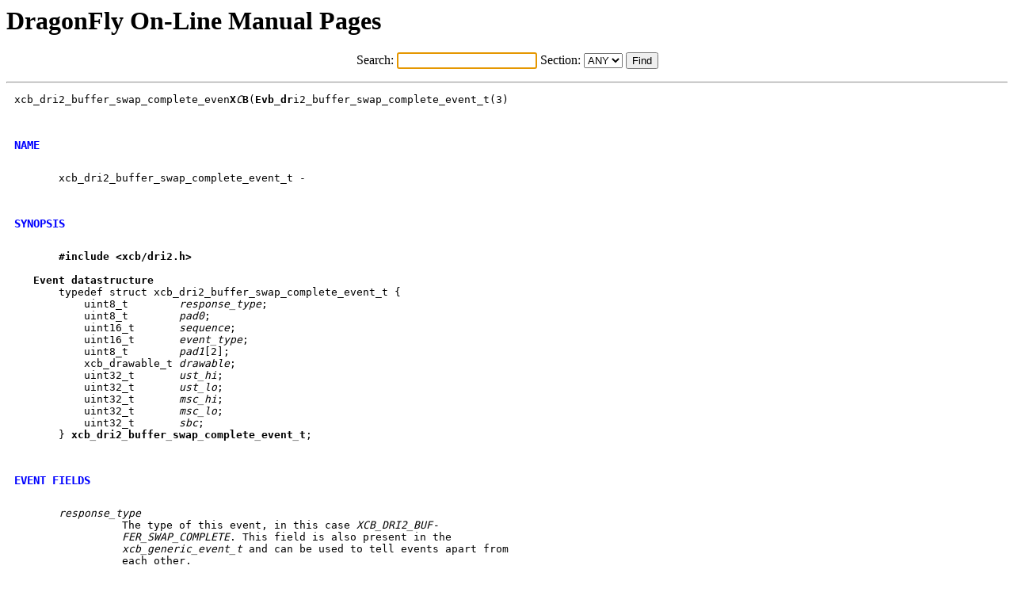

--- FILE ---
content_type: text/html
request_url: https://man.dragonflybsd.org/?command=xcb_dri2_buffer_swap_complete_event_t&section=3
body_size: 1131
content:
<HTML>
    <HEAD>
    <LINK REL="stylesheet" type="text/css" href="/webman.css">
    <TITLE>DragonFly On-Line Manual Pages : xcb_dri2_buffer_swap_complete_event_t(3)</TITLE>
    <script type="text/javascript">
    window.onload = function(){
      var text_input = document.getElementById ('command');
      text_input.focus ();
    }
    </script>
    <H1>DragonFly On-Line Manual Pages</H1>
    </HEAD>
    <BODY>

	<div align="center">
  	<FORM METHOD=GET>
	<p>
	Search: <input type="text" id="command" name="command" size="20">
	Section:
		<SELECT NAME="section">
  			<OPTION VALUE="ANY"> ANY
  			<OPTION VALUE="1" > 1
  			<OPTION VALUE="2" > 2
  			<OPTION VALUE="3" > 3
  			<OPTION VALUE="4" > 4
  			<OPTION VALUE="5" > 5
  			<OPTION VALUE="6" > 6
  			<OPTION VALUE="7" > 7
  			<OPTION VALUE="8" > 8
  			<OPTION VALUE="9" > 9
  		</SELECT>&nbsp;<input type="submit" value="Find"></FORM>
		</div>
<hr>
<PRE class="body">xcb_dri2_buffer_swap_complete_even<b>X</b><i>C</i><b>B</b>(<b>Evb_dr</b>i2_buffer_swap_complete_event_t(3)

<H2>NAME</H2>
       xcb_dri2_buffer_swap_complete_event_t -

<H2>SYNOPSIS</H2>
       <b>#include</b> <b>&lt;xcb/dri2.h&gt;</b>

   <b>Event</b> <b>datastructure</b>
       typedef struct xcb_dri2_buffer_swap_complete_event_t {
	   uint8_t	  <i>response_type</i>;
	   uint8_t	  <i>pad0</i>;
	   uint16_t	  <i>sequence</i>;
	   uint16_t	  <i>event_type</i>;
	   uint8_t	  <i>pad1</i>[2];
	   xcb_drawable_t <i>drawable</i>;
	   uint32_t	  <i>ust_hi</i>;
	   uint32_t	  <i>ust_lo</i>;
	   uint32_t	  <i>msc_hi</i>;
	   uint32_t	  <i>msc_lo</i>;
	   uint32_t	  <i>sbc</i>;
       } <b>xcb</b><i>_</i><b>dri2</b><i>_</i><b>buffer</b><i>_</i><b>swap</b><i>_</i><b>complete</b><i>_</i><b>event</b><i>_</i><b>t</b>;

<H2>EVENT FIELDS</H2>
       <i>response_type</i>
		 The type of this event, in this case <i>XCB_DRI2_BUF-</i>
		 <i>FER_SWAP_COMPLETE</i>. This field is also present in the
		 <i>xcb_generic_event_t</i> and can be used to tell events apart from
		 each other.

       <i>sequence</i>  The sequence number of the last request processed by the X11
		 server.

       <i>event_type</i>
		 NOT YET DOCUMENTED.

       <i>drawable</i>  NOT YET DOCUMENTED.

       <i>ust_hi</i>	 NOT YET DOCUMENTED.

       <i>ust_lo</i>	 NOT YET DOCUMENTED.

       <i>msc_hi</i>	 NOT YET DOCUMENTED.

       <i>msc_lo</i>	 NOT YET DOCUMENTED.

       <i>sbc</i>	 NOT YET DOCUMENTED.

<H2>DESCRIPTION</H2>
<H2>SEE ALSO</H2>
<H2>AUTHOR</H2>
       Generated from dri2.xml. Contact xcb@lists.freedesktop.org for correc-
       tions and improvements.

X Version 11			 libxc<b>x</b>c<b>b_dri2</b>_buffer_swap_complete_event_t(3)</PRE>
<hr>

	<div align="center">
  	<FORM METHOD=GET>
	<p>
	Search: <input type="text" id="command" name="command" size="20">
	Section:
		<SELECT NAME="section">
  			<OPTION VALUE="ANY"> ANY
  			<OPTION VALUE="1" > 1
  			<OPTION VALUE="2" > 2
  			<OPTION VALUE="3" > 3
  			<OPTION VALUE="4" > 4
  			<OPTION VALUE="5" > 5
  			<OPTION VALUE="6" > 6
  			<OPTION VALUE="7" > 7
  			<OPTION VALUE="8" > 8
  			<OPTION VALUE="9" > 9
  		</SELECT>&nbsp;<input type="submit" value="Find"></FORM>
		</div>
  </BODY>
  </HTML>
